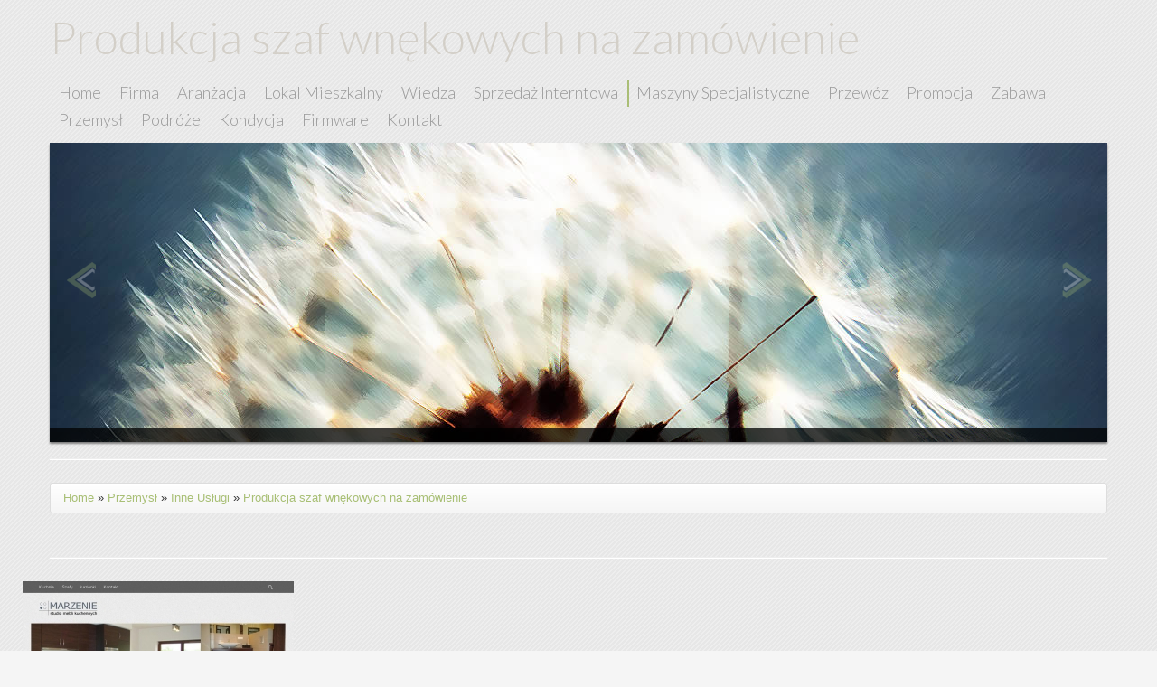

--- FILE ---
content_type: text/html; charset=utf8
request_url: http://www.dzikimlyn.pl/10-przemysl/70-inne-uslugi/317559-produkcja-szaf-wnekowych-na-zamowienie
body_size: 7351
content:
<!DOCTYPE html>
<html lang="en">
<head>
    <meta name="google-site-verification" content="">
    <base href="http://www.dzikimlyn.pl">
    <title>Produkcja szaf wnękowych na zamówienie - Dziki Młyn</title>
    <meta name="description" content="" />
    <meta charset="utf-8">
    <meta http-equiv="content-type" content="text/html; charset=utf-8" />
    <meta name="viewport" content="width=device-width, initial-scale=1.0">
    <!--<link rel="stylesheet" href="css/bootstrap.min.css" type="text/css" />-->    
    <link href="css/bootstrap.css" rel="stylesheet" type="text/css">
    <link href="css/bootstrap-responsive.css" rel="stylesheet">
    <!--[if lt IE 9]><script src="js/html5.js"></script><![endif]-->
    <link href='http://fonts.googleapis.com/css?family=Lato:300' rel='stylesheet' type='text/css'>
    <link rel="stylesheet" type="text/css" href="css/custom.css" media="all">
</head>
<body>
    <div class="navbar navbar-fixed-top">
        <div class="navbar-inner">
            <div class="container"> 
                <a class="btn btn-navbar" data-toggle="collapse" data-target=".nav-collapse">
                    <span class="icon-bar"></span>
                    <span class="icon-bar"></span>
                    <span class="icon-bar"></span>
                </a> 
                <h1>
                    <div class="brand">Produkcja szaf wnękowych na zamówienie</div>
                </h1>
                <div class="nav-collapse">
                    <ul class="nav pull-right">
                        <li><a href="/"><span>Home</span></a></li><li class="dropdown item1"><a href="/1-firma" title="Firma"><span>Firma</span></a><ul class="sub-menu"><li><a href="/1-firma/1-biura-rachunkowe" title="Biura Rachunkowe"><span>Biura Rachunkowe</span></a></li><li><a href="/1-firma/2-doradztwo" title="Doradztwo"><span>Doradztwo</span></a></li><li><a href="/1-firma/3-drukarnie" title="Drukarnie"><span>Drukarnie</span></a></li><li><a href="/1-firma/4-handel" title="Handel"><span>Handel</span></a></li><li><a href="/1-firma/5-hurtownie" title="Hurtownie"><span>Hurtownie</span></a></li><li><a href="/1-firma/6-kredyty-leasing" title="Kredyty, Leasing"><span>Kredyty, Leasing</span></a></li><li><a href="/1-firma/7-oferty-pracy" title="Oferty Pracy"><span>Oferty Pracy</span></a></li><li><a href="/1-firma/8-ubezpieczenia" title="Ubezpieczenia"><span>Ubezpieczenia</span></a></li><li><a href="/1-firma/9-windykacja" title="Windykacja"><span>Windykacja</span></a></li><li><a href="/1-firma/10-ekologia" title="Ekologia"><span>Ekologia</span></a></li></ul></li><li class="dropdown item2"><a href="/2-aranzacja" title="Aranżacja"><span>Aranżacja</span></a><ul class="sub-menu"><li><a href="/2-aranzacja/11-projektowanie" title="Projektowanie"><span>Projektowanie</span></a></li><li><a href="/2-aranzacja/12-remonty-elektryk-hydraulik" title="Remonty, Elektryk, Hydraulik"><span>Remonty, Elektryk, Hydraulik</span></a></li><li><a href="/2-aranzacja/13-materialy-budowlane" title="Materiały Budowlane"><span>Materiały Budowlane</span></a></li></ul></li><li class="dropdown item3"><a href="/3-lokal-mieszkalny" title="Lokal Mieszkalny"><span>Lokal Mieszkalny</span></a><ul class="sub-menu"><li><a href="/3-lokal-mieszkalny/14-drzwi-i-okna" title="Drzwi i Okna"><span>Drzwi i Okna</span></a></li><li><a href="/3-lokal-mieszkalny/15-klimatyzacja-i-wentylacja" title="Klimatyzacja i Wentylacja"><span>Klimatyzacja i Wentylacja</span></a></li><li><a href="/3-lokal-mieszkalny/16-nieruchomosci-dzialki" title="Nieruchomości, Działki"><span>Nieruchomości, Działki</span></a></li><li><a href="/3-lokal-mieszkalny/17-domy-mieszkania" title="Domy, Mieszkania"><span>Domy, Mieszkania</span></a></li></ul></li><li class="dropdown item4"><a href="/4-wiedza" title="Wiedza"><span>Wiedza</span></a><ul class="sub-menu"><li><a href="/4-wiedza/18-placowki-edukacyjne" title="Placówki Edukacyjne"><span>Placówki Edukacyjne</span></a></li><li><a href="/4-wiedza/19-kursy-jezykowe" title="Kursy Językowe"><span>Kursy Językowe</span></a></li><li><a href="/4-wiedza/20-konferencje-sale-szkoleniowe" title="Konferencje, Sale Szkoleniowe"><span>Konferencje, Sale Szkoleniowe</span></a></li><li><a href="/4-wiedza/21-kursy-i-szkolenia" title="Kursy i Szkolenia"><span>Kursy i Szkolenia</span></a></li><li><a href="/4-wiedza/22-tlumaczenia" title="Tłumaczenia"><span>Tłumaczenia</span></a></li></ul></li><li class="dropdown item5"><a href="/5-sprzedaz-interntowa" title="Sprzedaż Interntowa"><span>Sprzedaż Interntowa</span></a><ul class="sub-menu"><li><a href="/5-sprzedaz-interntowa/24-bizuteria" title="Biżuteria"><span>Biżuteria</span></a></li><li><a href="/5-sprzedaz-interntowa/25-dla-dzieci" title="Dla Dzieci"><span>Dla Dzieci</span></a></li><li><a href="/5-sprzedaz-interntowa/26-meble" title="Meble"><span>Meble</span></a></li><li><a href="/5-sprzedaz-interntowa/27-wyposazenie-wnetrz" title="Wyposażenie Wnętrz"><span>Wyposażenie Wnętrz</span></a></li><li><a href="/5-sprzedaz-interntowa/28-wyposazenie-lazienki" title="Wyposażenie Łazienki"><span>Wyposażenie Łazienki</span></a></li><li><a href="/5-sprzedaz-interntowa/29-odziez" title="Odzież"><span>Odzież</span></a></li><li><a href="/5-sprzedaz-interntowa/30-sport" title="Sport"><span>Sport</span></a></li><li><a href="/5-sprzedaz-interntowa/31-elektronika-rtv-agd" title="Elektronika, RTV, AGD"><span>Elektronika, RTV, AGD</span></a></li><li><a href="/5-sprzedaz-interntowa/32-art-dla-zwierzat" title="Art. Dla Zwierząt"><span>Art. Dla Zwierząt</span></a></li><li><a href="/5-sprzedaz-interntowa/33-ogrod-rosliny" title="Ogród, Rośliny"><span>Ogród, Rośliny</span></a></li><li><a href="/5-sprzedaz-interntowa/34-chemia" title="Chemia"><span>Chemia</span></a></li><li><a href="/5-sprzedaz-interntowa/35-art-spozywcze" title="Art. Spożywcze"><span>Art. Spożywcze</span></a></li><li><a href="/5-sprzedaz-interntowa/36-materialy-eksploatacyjne" title="Materiały Eksploatacyjne"><span>Materiały Eksploatacyjne</span></a></li><li><a href="/5-sprzedaz-interntowa/71-inne-sklepy" title="Inne Sklepy"><span>Inne Sklepy</span></a></li></ul></li><li class="dropdown item6"><a href="/6-maszyny-specjalistyczne" title="Maszyny Specjalistyczne"><span>Maszyny Specjalistyczne</span></a><ul class="sub-menu"><li><a href="/6-maszyny-specjalistyczne/37-maszyny" title="Maszyny"><span>Maszyny</span></a></li><li><a href="/6-maszyny-specjalistyczne/38-narzedzia" title="Narzędzia"><span>Narzędzia</span></a></li><li><a href="/6-maszyny-specjalistyczne/39-przemysl-metalowy" title="Przemysł Metalowy"><span>Przemysł Metalowy</span></a></li></ul></li><li class="dropdown item7"><a href="/7-przewoz" title="Przewóz"><span>Przewóz</span></a><ul class="sub-menu"><li><a href="/7-przewoz/40-transport" title="Transport"><span>Transport</span></a></li><li><a href="/7-przewoz/41-czesci-samochodowe" title="Części Samochodowe"><span>Części Samochodowe</span></a></li><li><a href="/7-przewoz/42-wynajem" title="Wynajem"><span>Wynajem</span></a></li><li><a href="/7-przewoz/43-uslugi-motoryzacyjne" title="Usługi Motoryzacyjne"><span>Usługi Motoryzacyjne</span></a></li><li><a href="/7-przewoz/44-salony-komisy" title="Salony, Komisy"><span>Salony, Komisy</span></a></li></ul></li><li class="dropdown item8"><a href="/8-promocja" title="Promocja"><span>Promocja</span></a><ul class="sub-menu"><li><a href="/8-promocja/45-agencje-reklamowe" title="Agencje Reklamowe"><span>Agencje Reklamowe</span></a></li><li><a href="/8-promocja/46-materialy-reklamowe" title="Materiały Reklamowe"><span>Materiały Reklamowe</span></a></li><li><a href="/8-promocja/47-inne-agencje" title="Inne Agencje"><span>Inne Agencje</span></a></li></ul></li><li class="dropdown item9"><a href="/9-zabawa" title="Zabawa"><span>Zabawa</span></a><ul class="sub-menu"><li><a href="/9-zabawa/48-imprezy-integracyjne" title="Imprezy Integracyjne"><span>Imprezy Integracyjne</span></a></li><li><a href="/9-zabawa/49-hobby" title="Hobby"><span>Hobby</span></a></li><li><a href="/9-zabawa/50-zajecia-sportowe-i-rekreacyjne" title="Zajęcia Sportowe i Rekreacyjne"><span>Zajęcia Sportowe i Rekreacyjne</span></a></li></ul></li><li class="dropdown item10"><a href="/10-przemysl" title="Przemysł"><span>Przemysł</span></a><ul class="sub-menu"><li><a href="/10-przemysl/51-informatyczne" title="Informatyczne"><span>Informatyczne</span></a></li><li><a href="/10-przemysl/52-restauracje-catering" title="Restauracje, Catering"><span>Restauracje, Catering</span></a></li><li><a href="/10-przemysl/53-fotografia" title="Fotografia"><span>Fotografia</span></a></li><li><a href="/10-przemysl/54-adwokaci-porady-prawne" title="Adwokaci, Porady Prawne"><span>Adwokaci, Porady Prawne</span></a></li><li><a href="/10-przemysl/55-slub-i-wesele" title="Ślub i Wesele"><span>Ślub i Wesele</span></a></li><li><a href="/10-przemysl/56-weterynaryjne-hodowla-zwierzat" title="Weterynaryjne, Hodowla Zwierząt"><span>Weterynaryjne, Hodowla Zwierząt</span></a></li><li><a href="/10-przemysl/57-sprzatanie-porzadkowanie" title="Sprzątanie, Porządkowanie"><span>Sprzątanie, Porządkowanie</span></a></li><li><a href="/10-przemysl/58-serwis" title="Serwis"><span>Serwis</span></a></li><li><a href="/10-przemysl/59-opieka" title="Opieka"><span>Opieka</span></a></li><li><a href="/10-przemysl/70-inne-uslugi" title="Inne Usługi"><span>Inne Usługi</span></a></li></ul></li><li class="dropdown item11"><a href="/11-podroze" title="Podróże"><span>Podróże</span></a><ul class="sub-menu"><li><a href="/11-podroze/60-hotele-i-noclegi" title="Hotele i Noclegi"><span>Hotele i Noclegi</span></a></li><li><a href="/11-podroze/61-podroze" title="Podróże"><span>Podróże</span></a></li><li><a href="/11-podroze/62-wypoczynek" title="Wypoczynek"><span>Wypoczynek</span></a></li></ul></li><li class="dropdown item12"><a href="/12-kondycja" title="Kondycja"><span>Kondycja</span></a><ul class="sub-menu"><li><a href="/12-kondycja/63-dietetyka-odchudzanie" title="Dietetyka, Odchudzanie"><span>Dietetyka, Odchudzanie</span></a></li><li><a href="/12-kondycja/64-kosmetyki" title="Kosmetyki"><span>Kosmetyki</span></a></li><li><a href="/12-kondycja/65-leczenie" title="Leczenie"><span>Leczenie</span></a></li><li><a href="/12-kondycja/66-salony-kosmetyczne" title="Salony Kosmetyczne"><span>Salony Kosmetyczne</span></a></li><li><a href="/12-kondycja/67-sprzet-medyczny" title="Sprzęt Medyczny"><span>Sprzęt Medyczny</span></a></li></ul></li><li class="dropdown item13"><a href="/14-firmware" title="Firmware"><span>Firmware</span></a><ul class="sub-menu"><li><a href="/14-firmware/68-oprogramowanie" title="Oprogramowanie"><span>Oprogramowanie</span></a></li></ul></li><li><a href="/0-kontakt"><span>Kontakt</span></a></li>
                    </ul>
                </div>
                <!--/.nav-collapse -->
            </div>
        </div>
    </div>
    <div class="container">
        <!--Start Carousel-->
        <div id="myCarousel" class="carousel slide">
            <div class="carousel-inner">
                <div class="item active"> <img src="img/featured/1.jpg" alt="">
                    <div class="carousel-caption">
                    </div>
                </div>
                <div class="item"> <img src="img/featured/2.jpg" alt="">
                    <div class="carousel-caption">
                    </div>
                </div>
            </div>
            <a class="left carousel-control" href="#myCarousel" data-slide="prev"><img src="img/arrow.png" alt=""></a> <a class="right carousel-control" href="#myCarousel" data-slide="next"><img src="img/arrow2.png" alt=""></a> </div>
        <!--End Carousel-->
        <hr>
        <div class="row">
            <div class="span12">
                <div class="breadcrumb">
                    <a href="/">Home</a> &raquo; <a href="/10-przemysl">Przemysł</a> &raquo; <a href="/10-przemysl/70-inne-uslugi">Inne Usługi</a> &raquo; <a href="/10-przemysl/70-inne-uslugi/317559-produkcja-szaf-wnekowych-na-zamowienie">Produkcja szaf wnękowych na zamówienie</a>
                </div>        
            </div>
        </div>
        <hr>
        <div class="row">
            <div class="articleContent">
    <div class="col-xs-12 col-ms-4 col-sm-4 col-md-4 col-lg-4">
        <div class="image"><a href="http://kuchniamarzen.com.pl/lazienki/" title="kuchniamarzen.com.pl/lazienki/" ><img class="img-thubnail" src="img_www/kuchniamarzen_com_pl.jpg" alt="http://kuchniamarzen.com.pl/lazienki/" /></a></div> 
        <div class="hr-20"></div>
    </div>
    <div class="col-xs-12 col-ms-8 col-sm-8 col-md-8 col-lg-8">
        <div class="title">
            <h2>Produkcja szaf wnękowych na zamówienie</h2>
            <div class="hr-10"></div>
        </div>
        <div class="info">
            <span>2016-08-25</span><span class="separator">|</span><span>Kategoria: <i>Przemysł / Inne Usługi</i></span>
        </div>
        <div class="text">
            <p>Funkcjonalne i wyjątkowo estetycznie prezentujące się w domowych pomieszczeniach szafy wnękowe (Kraków) tworzone są w studiu meblowym Marzenie. Przedstawiany krakowski zakład produkcyjny specjalizuje się ponadto w projektowaniu i tworzeniu na indywidualne zamówienie zestawów mebli kuchennych i łazienkowych. Nowoczesne szafy wnękowe (Kraków i cały region - z tego obszar zgłasza się z zamiarem złożenia zamówienia największa liczba klientów) realizowane są zgodnie z pomysłem kupujących, fachowe doradztwo techniczne oferowane jest rzecz jasna na wszystkich etapach współpracy. Błyskawiczne wykonanie projektu oraz gotowego zestawu, wieloletnia gwarancja na przygotowane komplety oraz atrakcyjne formy finansowania całej inwestycji, niewątpliwie zachęcają do wyboru omawianego zakładu produkującego praktyczne i eleganckie meble. Przygotowanie projektu i kompletnego kosztorysu jest w tym punkcie bezpłatne.</p>
        </div>
        <div class="hr-20"></div>
    </div>
    <div class="clr"></div>
    <div class="social">
        <div class="col-xs-12 col-ms-12 col-sm-12 col-md-12 col-lg-12">
<script>
    (function (d, s, id) {
        var js, fjs = d.getElementsByTagName(s)[0];
        if (d.getElementById(id)) {
            return;
        }
        js = d.createElement(s);
        js.id = id;
        js.src = "//connect.facebook.net/pl_PL/all.js#xfbml=1";
        fjs.parentNode.insertBefore(js, fjs);
    }(document, 'script', 'facebook-jssdk'));
</script>

<a rel="nofollow" href="https://twitter.com/share" class="twitter-share-button" data-count="none" data-via="vedutapl">Tweet</a>
<script type="text/javascript" src="//platform.twitter.com/widgets.js"></script>

<div class="fb-like" data-href="http://www.dzikimlyn.pl/10-przemysl/70-inne-uslugi/317559-produkcja-szaf-wnekowych-na-zamowienie" data-send="true" data-width="450" data-show-faces="false" data-font="lucida grande"></div>
</div>
    </div>
    <div class="hr-20"></div>
    <div class="tab-panel">
        <ul class="nav nav-tabs" role="tablist">
    <li><a href="#add-comment" role="tab" data-toggle="tab">Dodaj Komentarz</a></li>
    <li><a href="#share-page" role="tab" data-toggle="tab">Poleć stronę</a></li>
    <li><a href="#report" role="tab" data-toggle="tab">Wpis zawiera błędy</a></li>
    
</ul>

<div class="tab-content">
    <div class="hr-20"></div>
    
    <div class="tab-pane" id="add-comment">
        <form action="" method="post" role="form">
            <div class="form-group col-xs-12 col-ms-12 col-sm-6 col-md-6 col-lg-6">
                <label for="login1">Imię</label>
                <input name="login" id="login1" class="form-control" pattern="[a-zA-Z0-9]{3,}" required="" type="text">
            </div>
            <div class="hr-10"></div>
            <div class="form-group col-xs-12 col-ms-12 col-sm-6 col-md-6 col-lg-6">
                    <label for="email1">E-mail</label>
                    <input name="email" id="email1" class="form-control" pattern="[a-z0-9._%+-]+@[a-z0-9.-]+\.[a-z]{2,4}$" required="" type="email">
            </div>
            <div class="hr-10"></div>
            <div class="form-group col-xs-12 col-ms-12 col-sm-6 col-md-6 col-lg-6">
                <label for="message1">Twój komentarz</label>
                <textarea name="message" id="message1" rows="4" class="form-control" required=""></textarea>
            </div>
            <div class="hr-10"></div>
            <div class="col-xs-12 col-ms-12 col-sm-12 col-md-12 col-lg-12 btn-group ">
                <input name="submit" value="Wyślij" class="btn btn-default btn-success" type="submit">
                <input value="Wyczyść" type="reset" class="btn btn-default btn-warning">
            </div>
        </form>
        <div class="hr-30"></div>
    </div>
    

    
    <div class="tab-pane" id="share-page">
        <form action="" method="post" role="form">
            <div class="form-group">
                <div class="col-xs-12 col-ms-12 col-sm-12 col-md-12 col-lg-12">
                    <label for="www2">Polecana strona</label>
                    <div class="hr-10"></div>
                    <input name="www" id="www2" class="form-control" type="url" value="http://www.dzikimlyn.pl/10-przemysl/70-inne-uslugi/317559-produkcja-szaf-wnekowych-na-zamowienie">
                </div>
                <div class="hr-10"></div>
                <div class="col-xs-12 col-ms-12 col-sm-8 col-md-8 col-lg-8 ">
                    <label for="imie2">Imię</label>
                    <input name="imie" id="imie2" class="form-control" pattern="[a-zA-Z0-9]{3,}" required="" type="text">
                </div>
                <div class="hr-10"></div>
                <div class="col-xs-12 col-ms-12 col-sm-8 col-md-8 col-lg-8 ">
                    <label for="email2">E-mail</label>
                    <input name="email" id="email2" class="form-control" pattern="[a-z0-9._%+-]+@[a-z0-9.-]+\.[a-z]{2,4}$" required="" type="email">
                </div>
                <div class="hr-10"></div>
                <div class="col-xs-12 col-ms-12 col-sm-12 col-md-12 col-lg-12 ">
                    <input name="submit" class="btn btn-default" value="Poleć stronę" type="submit">
                </div> 
                <div class="hr-30"></div>
            </div>
        </form>
    </div>
    


    
    <div class="tab-pane" id="report">
        <form action="" method="post" role="form">
            <div class="form-group">
                <div class="formTitle">Określ problem</div>
                <div class="hr-20"></div>
                <div class="col-xs-12 col-ms-12 col-sm-12 col-md-12 col-lg-12">
                    <label for="www3">Zgłaszana strona</label>
                    <div class="hr-10"></div>
                    <input name="www" id="www3" class="form-control" type="url" value="http://www.dzikimlyn.pl/10-przemysl/70-inne-uslugi/317559-produkcja-szaf-wnekowych-na-zamowienie">
                </div>
                <div class="hr-10"></div>
                <div class="col-xs-12 col-ms-12 col-sm-12 col-md-12 col-lg-12 radio"> 
                    <label for="work"><input type="radio" id="work" name="type" value="1" checked="checked">Strona nie działa</label><br>
                    <label for="redirect"><input type="radio" id="redirect" name="type" value="2">Domane jest przekierowana</label><br>
                    <label for="server"><input type="radio" id="server" name="type" value="3">Serwer nie odpowiada</label><br>
                    <label for="error"><input type="radio" id="error" name="type" value="4">Błąd 404</label><br>
                    <label for="none"><input type="radio" id="none" name="type" value="5">Na docelowej stronie są inne dane</label><br>
                    <label for="other"><input type="radio" id="other" name="type" value="0">Inny ...</label>
                </div> 
                <div class="hr-30"></div>
                <div class="col-xs-12 col-ms-12 col-sm-6 col-md-6 col-lg-6 ">
                    <label for="imie3">Imię</label>
                    <input name="imie" id="imie3" class="form-control" placeholder="Imię" pattern="[a-zA-Z0-9]{3,}" required="" type="text">
                </div> 
                <div class="hr-10"></div>
                <div class="col-xs-12 col-ms-12 col-sm-6 col-md-6 col-lg-6 ">
                    <label for="email3">E-mail</label>
                    <input name="email" id="email3" class="form-control" placeholder="E-Mail" pattern="[a-z0-9._%+-]+@[a-z0-9.-]+\.[a-z]{2,4}$" required="" type="email">
                </div>
                <div class="hr-10"></div>
                <div class="col-xs-12 col-ms-12 col-sm-12 col-md-12 col-lg-12 ">
                    <input name="submit" class="btn btn-default" value="Wyślij Zgłoszenie" type="submit">
                </div> 
            </div>
            <div class="hr-30"></div>
        </form>
    </div>
    


    
</div>
    </div>
    <div class="hr-20"></div>
    
        <div class="similar col-xs-12 col-ms-12 col-sm-12 col-md-12 col-lg-12">
            <div class="title">
                <h2>Przeczytać warto:</h2>
                <div class="hr-10"></div>
            </div>
            <div class="article row"><div class="span3 thumbOuter"><img class="thumb" src="/img_www/none.jpg" alt="Brandpat to rzecznik patentowy w Warszawie" /><div class="hr-20"></div></div><div class="span9"><h5><a href="/10-przemysl/54-adwokaci-porady-prawne/404524-brandpat-to-rzecznik-patentowy-w-warszawie">Brandpat to rzecznik patentowy w Warszawie</a></h5> <p>Loga znaki firmowe i wiele innych elementów identyfikacji biznesowej mogą być zastrzeżone w urzędzie patentowym. To ważne dla firm, które mają dobrą pozycję na rynku i których znaki firmowe, hasła reklamowe i tym podobne elementy mogłyby być bezkarnie kopiowane przez konkurencję, jeśli nie byłyby prawn...</p><div class="clr"></div></div></div><div class="hr-30"></div><div class="article row"><div class="span3 thumbOuter"><img class="thumb" src="/img_www/none.jpg" alt="Niezwykły efekt chrom na aucie w Poznaniu" /><div class="hr-20"></div></div><div class="span9"><h5><a href="/10-przemysl/70-inne-uslugi/608848-niezwykly-efekt-chrom-na-aucie-w-poznaniu">Niezwykły efekt chrom na aucie w Poznaniu</a></h5> <p>Nasza firma DecorFolie to jedyny autoryzowany punkt montażu folii w Poznaniu. Oferujemy swoje wieloletnie doświadczenie i wiedzę, by mogli Państwo uzyskać efekt chrom na aucie. Pracujemy tylko na foliach najwyższej jakości, co gwarantuje ich niezwykłą wytrzymałość w niesprzyjających warunkach atmosferyczny...</p><div class="clr"></div></div></div><div class="hr-30"></div><div class="article row"><div class="span3 thumbOuter"><img class="thumb" src="/img_www/none.jpg" alt="Email design software offered by Freshmail" /><div class="hr-20"></div></div><div class="span9"><h5><a href="/10-przemysl/70-inne-uslugi/426502-email-design-software-offered-by-freshmail">Email design software offered by Freshmail</a></h5> <p>Email marketing is a very important part of marketing, targeted at the selected group of recipients. For this reason, marketers are looking for new solutions to create interesting mailings sent to a precisely targeted audience who will be interested in purchasing a service or product precised in the mail. Email design ...</p><div class="clr"></div></div></div><div class="hr-30"></div><div class="article row"><div class="span3 thumbOuter"><img class="thumb" src="/img_www/sekocin_pl.jpg" alt="Internet optyczny w Antoninowie" /><div class="hr-20"></div></div><div class="span9"><h5><a href="/10-przemysl/51-informatyczne/942547-internet-optyczny-w-antoninowie">Internet optyczny w Antoninowie</a></h5> <p>Internet optyczny w Antoninowie to nowoczesne rozwiązanie zapewniające szybki i stabilny dostęp do sieci. Dzięki internetowi światłowodowemu Antoninów może cieszyć się niezawodnym połączeniem, które umożliwia błyskawiczne przesyłanie danych i korzystanie z usług online bez żadnych opóźnień. Interne...</p><div class="clr"></div></div></div><div class="hr-30"></div><div class="article row"><div class="span3 thumbOuter"><img class="thumb" src="/img_www/drzwiradom_pl.jpg" alt="Sprzedaż drzwi wysokiej jakości" /><div class="hr-20"></div></div><div class="span9"><h5><a href="/10-przemysl/70-inne-uslugi/668457-sprzedaz-drzwi-wysokiej-jakosci">Sprzedaż drzwi wysokiej jakości</a></h5> <p>W ofercie naszego nowoczesnego salonu meblowego RuckZuck znajdą Państwo między innymi wysokiej jakości drzwi - Radom. Prezentujemy Państwu bardzo szeroki wybór drzwi wewnętrznych oraz zewnętrznych, które odznaczają się nie tylko wysoką funkcjonalnością, ale również nowoczesną i elegancką estetyką. Sp...</p><div class="clr"></div></div></div><div class="hr-30"></div>
        </div>
        <div class="hr-20"></div>
    
</div>


        </div>
        <hr>
        
        
        <footer class="row">
            <div>
                <div class="span6">
                    <div class="is-padded">
                        <nav>
                            <h3>Losowe posty</h3>
                            <ul class="unstyled"><li><a href="/10-przemysl/59-opieka/317991-dom-starcow-w-wojewodztwie-lodzkim-" title="Dom starców w województwie łódzkim.">Dom starców w województwie łódzkim.</a></li><li><a href="/10-przemysl/70-inne-uslugi/445023-kozy-kominki-kratki-w-ofercie-firmy-kominki-ratur" title="Kozy, kominki, kratki w ofercie firmy Kominki Ratur">Kozy, kominki, kratki w ofercie firmy Kominki Ratur</a></li><li><a href="/10-przemysl/57-sprzatanie-porzadkowanie/315691-najlepsze-uslugi-pralnicze-w-warszawie-" title="Najlepsze usługi pralnicze w Warszawie.">Najlepsze usługi pralnicze w Warszawie.</a></li><li><a href="/10-przemysl/55-slub-i-wesele/317806-vesna-organizowanie-imprez-dla-dzieci-i-uroczystosci-slubnych-" title="Vesna - organizowanie imprez dla dzieci i uroczystości ślubnych.">Vesna - organizowanie imprez dla dzieci i uroczystości ślubnych.</a></li><li><a href="/10-przemysl/70-inne-uslugi/871941-zwyzka-w-zabrze" title="Zwyżka w Zabrze">Zwyżka w Zabrze</a></li><li><a href="/10-przemysl/70-inne-uslugi/672535-platforms-against-the-slippery" title="Platforms against the slippery">Platforms against the slippery</a></li></ul>
                        </nav>
                    </div>
                </div>
                <div class="span6">
                    <div class="is-padded">
                        <nav>
                        <h3>Najnowsze posty:</h3>
                        <ul class="unstyled"><li><a href="/10-przemysl/51-informatyczne/942547-internet-optyczny-w-antoninowie" title="Internet optyczny w Antoninowie">Internet optyczny w Antoninowie</a></li><li><a href="/1-firma/4-handel/941610-kamienie-do-ukladania-podlogi-zewnetrznej" title="Kamienie do układania podłogi zewnętrznej">Kamienie do układania podłogi zewnętrznej</a></li><li><a href="/6-maszyny-specjalistyczne/39-przemysl-metalowy/940979-innowacyjne-rozwiazania-dla-branzy-farmaceutycznej" title="Innowacyjne Rozwiązania Dla Branży Farmaceutycznej">Innowacyjne Rozwiązania Dla Branży Farmaceutycznej</a></li><li><a href="/5-sprzedaz-interntowa/71-inne-sklepy/940077-perfumy-o-wyjatkowej-jakosci" title="Perfumy o wyjątkowej jakości">Perfumy o wyjątkowej jakości</a></li><li><a href="/6-maszyny-specjalistyczne/39-przemysl-metalowy/939828-skuteczne-rozwiazania-do-szlifowania-otworow" title="Skuteczne rozwiązania do szlifowania otworów">Skuteczne rozwiązania do szlifowania otworów</a></li><li><a href="/10-przemysl/70-inne-uslugi/939495--hobokowe-narzedzia-stolarskie-na-wymiar" title=" Hobokowe narzędzia stolarskie na wymiar"> Hobokowe narzędzia stolarskie na wymiar</a></li></ul>
                        </nav>
                    </div>
                </div>
            </div>
            <p> &copy;2012 www.dzikimlyn.pl.<br>
                Design by <a rel="nofollow" href="http://www.awfulmedia.com">AwfulMedia.com</a> </p>
        </footer>
                
    </div>
            <!--<script src="js/bootstrap.min.js"></script>--> 
            <!--<script src="js/jquery.min.js"></script>-->    
    <!-- /container -->
    <script src="js/jquery-1.7.1.min.js"></script>
    <script src="js/bootstrap-transition.js"></script>
    <script src="js/bootstrap-carousel.js"></script>
    <script src="js/bootstrap-alert.js"></script>
    <script src="js/bootstrap-modal.js"></script>
    <script src="js/bootstrap-dropdown.js"></script>
    <script src="js/bootstrap-scrollspy.js"></script>
    <script src="js/bootstrap-tab.js"></script>
    <script src="js/bootstrap-tooltip.js"></script>
    <script src="js/bootstrap-popover.js"></script>
    <script src="js/bootstrap-button.js"></script>
    <script src="js/bootstrap-collapse.js"></script>
    <script src="js/bootstrap-typeahead.js"></script>
    <script src="js/jquery-ui-1.8.18.custom.min.js"></script>
    <script src="js/jquery.smooth-scroll.min.js"></script>
    <script src="js/lightbox.js"></script>
    <script>
    $('.carousel').carousel({
      interval: 5000
    })
    </script>
</body>
</html>